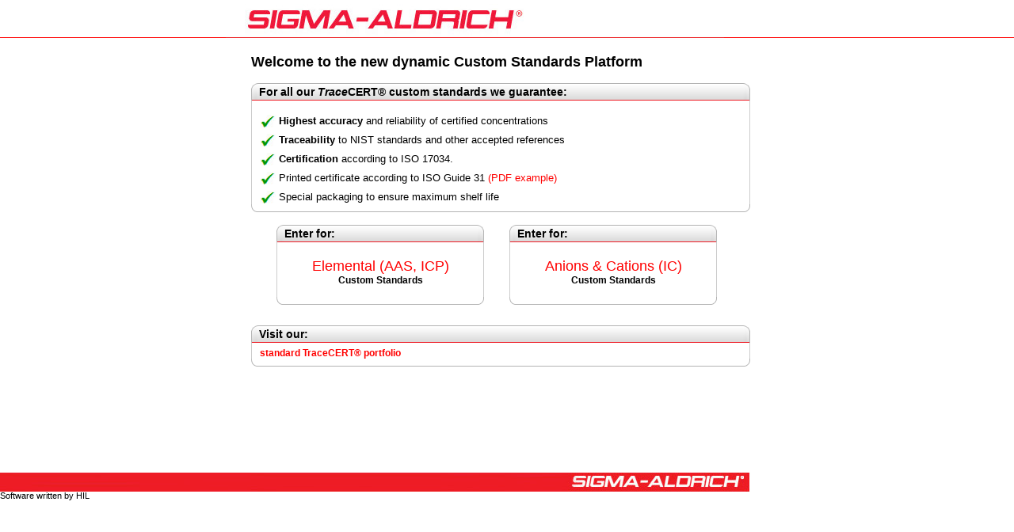

--- FILE ---
content_type: text/html
request_url: http://sigmaaldrich.hil.ch/?sp=e&st=2&ele=HCl,Ge,Ta,&&gsm=&vorname=&nachname=&firma=&abteilung=&kundennr=&funktion=&adresse=&plz=&ort=&land=&mail=&bemerkungen=&account=&state=&phone=&bulk=&ein0=&ein1=&
body_size: 2925
content:
<!DOCTYPE html PUBLIC "-//W3C//DTD XHTML 1.0 Transitional//EN" "http://www.w3.org/TR/xhtml1/DTD/xhtml1-transitional.dtd">
<html xmlns="http://www.w3.org/1999/xhtml">
<head>
<meta http-equiv="Content-Type" content="text/html; charset=iso-8859-1" />
<title>Sigma-Aldrich, Dynamic Custom Standards Platform</title>

    <script type="text/javascript"> 
    function FensterOeffnen (Adresse) 
    {
      Fenster1 = window.open(Adresse, 'Fenster1','resizable=yes,location=no,menubar=no,scrollbars=yes,status=no,toolbar=no,fullscreen=no,dependent=no,width=1180,height=700,left=50,top=50');
      Fenster1.focus();
    }
	
    function FensterOeffnen2 (Adresse) 
    {
      Fenster1 = window.open(Adresse, 'Fenster2','resizable=yes,location=no,menubar=no,scrollbars=yes,status=no,toolbar=no,fullscreen=no,dependent=no,width=780,height=700,left=50,top=50');
      Fenster1.focus();
    }	
    </script>
	
	
    <script type="text/javascript"> 
    function FensterOeffnen3 (Adresse) 
    {
      Fenster1 = window.open(Adresse, 'Zweitfenster','resizable=yes,location=no,menubar=no,scrollbars=yes,status=no,toolbar=no,fullscreen=no,dependent=no,width=820,height=650,left=150,top=150');
      Fenster1.focus();
    }
    </script>
	
<style type="text/css">
body {
      margin: 0;
      padding: 0;
}

H1 { FONT: bold 1.8em Arial, Helvetica, sans-serif; padding: 0; margin: 0px  }
H2 { FONT: bold 1.1em Arial, Helvetica, sans-serif; padding: 0; margin: 0px  }
H3 { FONT: bold 1.6em Arial, Helvetica, sans-serif; padding: 0; margin: 0px  }
H4 { FONT: bold 1.5em Arial, Helvetica, sans-serif; padding: 0; margin: 0px  }
H5 { FONT: bold 1.4em Arial, Helvetica, sans-serif; padding: 0; margin: 0px  }
H6 { FONT: 1.4em Arial, Helvetica, sans-serif; padding: 0; margin: 0px    }
.one { FONT: 1em/1.1em Arial, Helvetica, sans-serif }
.oneb { FONT: 900 1em/1.1em Arial, Helvetica, sans-serif }
.onesub { FONT: 1em Arial, Helvetica, sans-serif }
.normal { FONT: 1.1em/1.4em Arial, Helvetica, sans-serif }
.normalb { FONT: 900 1.1em/1.4em Arial, Helvetica, sans-serif }
.normalsub { FONT: 1.1em Arial, Helvetica, sans-serif }
.norm20 { FONT: 1.1em/1.8em Arial, Helvetica, sans-serif }
.large { FONT: 1.5em/1.6em Arial, Helvetica, sans-serif }
.largeb { FONT: 800 1.5em/1.6em Arial, Helvetica, sans-serif }
.three { FONT: 800 1.6em/1.8em Arial, Helvetica, sans-serif }
.four { FONT: 1.8em/2em Arial, Helvetica, sans-serif }
.five { FONT: 2.2em Arial, Helvetica, sans-serif }
.six { FONT: 3.1em Arial, Helvetica, sans-serif }
P {  MARGIN: 10px 0px 0px 5px; FONT: 1.1em/1.4em Arial, Helvetica, sans-serif    }
UL { FONT: 1.1em/1.4em Arial, Helvetica, sans-serif; MARGIN-TOP: 5px; MARGIN-BOTTOM: 0px; }
OL { FONT: 1.1em/1.4em Arial, Helvetica, sans-serif; MARGIN-TOP: 5px; MARGIN-BOTTOM: 0px; } 
HR {  COLOR: #666666      }
B  {  FONT-WEIGHT: 900    }
sup {font-size:90%; vertical-align:super;}
sub {font-size:90%; vertical-align:sub;}

div.site {
position:absolute;
background:none;
top: 63px;
  left: 32px; 
  height: 420px; 
  width: 630px;
border: none;
overflow: visible;
visibility: visible;
 } 
div.sitelogo {
position:absolute;
background:none;
top: 46px;
  left: 0px; 
  height: 1px; 
  width: 100%;
border-bottom: solid 1px red;
overflow: hidden;
visibility: visible;
 } 
 div.sitebottom {
position:relative;
	background:url('pict/logo_ubg.jpg') no-repeat; 
top: 551px;
  left: 0px; 
  height: 24px; 
  width: 100%;
border-bottom: none;
overflow: hidden;
visibility: visible;
 } 
 
 div.hil {
  position:relative;
  top: 550px;
  left: 0px; 
  height: 15px; 
  width: 200px;
  border-bottom: none;
  overflow: hidden;
  visibility: visible;
 } 
 
 div.space {
position:relative;
background:none;
top: 0px;
  left: 0px; 
  height: 14px; 
  width: 100%;
border-bottom: none;
overflow: hidden;
visibility: visible;
 } 
  div.bulletintwo {
position:relative;
background:none;
top: 0px;
  left: 32px; 
  height: 113px; 
  width: 566px;
border-bottom: none;
overflow: hidden;
visibility: visible;
 }
   div.bulletinleft {
position:absolute;
background:none;
top: 0px;
  left: 0px; 
  height: 112px; 
  width: 262px;
border-bottom: none;
overflow: visible;
visibility: visible;
 }
    div.bulletinright {
position:absolute;
background:none;
top: 0px;
  left: 294px; 
  height: 112px; 
  width: 262px;
border-bottom: none;
overflow: visible;
visibility: visible;
 }
.bulletin .top {
	top: 2px;
	position: relative;
	margin: 0;
	height:22px; 	
	background:url('pict/bulletin-top.png') repeat-x;
	font-family: Arial,Helvetica,sans-serif; 
	font-size:14px; 
	color:#000;
	font-weight:bold;
} 


.bulletin .top .left {
	float: left;
	padding-top: 0.2em;
	padding-left: 10px;
	height: 22px;
	background:url('pict/bulletin-top-left.png') no-repeat top left;
} 

.bulletin .top .right {
	float: right;
	width:10px;
	height: 22px;
	background:url('pict/bulletin-top-right.png') no-repeat top right;
} 



.bulletin .bottom { 
	margin: 0;
	width: 100%;
	height:10px; 
	background:url('pict/bulletin-bottom.gif') repeat-x; 
} 

.bulletin .bottom .left {
	float: left;
	width:10px; 
	height:10px; 
	background:url('pict/bulletin-bottom-left.gif') no-repeat; 
} 

.bulletin .bottom .right {
	float: right;
	width:10px; 
	height:10px; 
	background:url('pict/bulletin-bottom-right.gif') no-repeat; 
} 

.bulletin .body {
	margin: 0;
	padding: 0 10px;
	padding-top: 0.5em;
	border-left: 1px solid #ccc;
	border-right: 1px solid #ccc;
}


.Stil10 {
	font-family: Arial, Helvetica, sans-serif;
	font-size: 18px;
	color: red;
		
}
.Stil4 {
	font-family: Arial, Helvetica, sans-serif;
	font-size: 12px;
	color: black;
text-decoration: none;
}
.Stil5 {
	font-family: Arial, Helvetica, sans-serif;
	font-size: 12px;
	color: black;
}
.Stil5 a:hover {
		text-decoration: underline;
}
a:hover {
		text-decoration: underline;
}
a {	text-decoration: none; 	color: red;}
#navlist
{
margin-left: 0;
padding-left: 0;
list-style: none;
}

#navlist li
{
padding-left: 24px;
margin-left: 0px;
padding-top: 6px;
background-image: url('pict/check.jpg');
background-repeat: no-repeat;
background-position: 0 .5em;
}

#navlist ul { list-style: none; }
.Stil12 {font-family: Arial, Helvetica, sans-serif; font-size: 11px; color: black; text-decoration: none; }
</style>
</head>

<body>
<div class="sitelogo"></div>
<div style="position: relative; top: 5px; left: 50%; height: auto; width: 630px; margin: 0 0 0 -355px; background: none; border: none;"> 
  <div><img src="pict/logo.jpg" width="629" height="46"></div>
  <div class="site"> 
    <h2>Welcome to the new dynamic Custom Standards Platform</h2>
    <div class="space"></div>
	<!--
    <div class="bulletin"> 
      <div class="top"> 
        <div class="left">Please note: </div>
        <div class="right">&nbsp;</div>
      </div>
      <div class="body"> 
        <div align="center"><span class="Stil12">Please note that this is a beta-test version utilising new software and you are invited to evaluate this innovative service.<br />
          Please feel free to give us feedback &ndash; your input is our inspiration!</span><br />
        </div>
      </div>
      <div class="bottom"> 
        <div class="left">&nbsp;</div>
        <div class="right">&nbsp;</div>
      </div>
    </div>
	
    <div class="space"></div>
	-->
    <div class="bulletin"> 
      <div class="top"> 
        <div class="left">For all our <em>Trace</em>CERT&reg; custom standards 
          we guarantee: </div>
        <div class="right">&nbsp;</div>
      </div>
      <div class="body"> 
        <div align="left"><span class="Stil4">
          <ul id="navlist">
            <li> <b>Highest accuracy</b> and reliability of certified concentrations</li>
            <li><b>Traceability</b> to NIST standards and other accepted references</li>
            <li><b>Certification</b> according to ISO 17034.<br />
            <li>Printed certificate according to ISO Guide 31 <a href="custom_standard_example_certificate.pdf" target="_blank">(PDF 
              example)</a></li>
            <li>Special packaging to ensure maximum shelf life<!-- <a href="/picture.htm" onclick="FensterOeffnen3(this.href); return false">(product 
              picture, example)</a>--></li>
          </ul>
          </span> </div>
      </div>
      <div class="bottom"> 
        <div class="left">&nbsp;</div>
        <div class="right">&nbsp;</div>
      </div>
    </div>
    <div class="space"></div>
    <div class="bulletintwo"> 
      <div class="bulletinleft"> 
        <div class="bulletin"> 
          <div class="top"> 
            <div class="left"><strong>Enter for</strong>: </div>
            <div class="right">&nbsp;</div>
          </div>
          <div class="body"> 
            <div align="center"> 
              <div class="space"></div>
              <a href="/periodensystem0.php?sp=e"><span class="Stil10">Elemental (AAS, ICP)</span><br />
              <span class="Stil4"><b>Custom Standards</b></span></a> 
              <div class="space"></div>
            </div>
          </div>
          <div class="bottom"> 
            <div class="left">&nbsp;</div>
            <div class="right">&nbsp;</div>
          </div>
        </div>
      </div>
      <div class="bulletinright"> 
        <div class="bulletin"> 
          <div class="top"> 
            <div class="left"><strong>Enter for</strong>: </div>
            <div class="right">&nbsp;</div>
          </div>
          <div class="body"> 
            <div align="center"> 
              <div class="space"></div>
              <a href="/ankat3.php?sp=e"><span class="Stil10">Anions 
              & Cations (IC)</span><br />
              <span class="Stil4"><b>Custom Standards</b></span></a> 
              <div class="space"></div>
            </div>
          </div>
          <div class="bottom"> 
            <div class="left">&nbsp;</div>
            <div class="right">&nbsp;</div>
          </div>
        </div>
      </div>
    </div>
    <div class="space"></div>
    <div class="bulletin"> 
      <div class="top"> 
        <div class="left"><strong>Visit our</strong>: </div>
        <div class="right">&nbsp;</div>
      </div>
      <div class="body"> 
        <div align="left"><span class="Stil5"><a href=" https://www.sigmaaldrich.com/CH/en/products/analytical-chemistry/reference-materials/icp-and-aas-standards" target="_blank"><b>standard  
          TraceCERT&reg; portfolio</b></a></span><br />
        </div>
      </div>
      <div class="bottom"> 
        <div class="left">&nbsp;</div>
        <div class="right">&nbsp;</div>
      </div>
    </div>
    <div class="space"></div>
  </div>
</div>

<div class="sitebottom"> 
  <div style="position: relative; top: 0px; left: 50%; height: 24px; width: 630px; margin: 0 0 0 -323px; background: red; border: none;"> 
    <img src="pict/logo_u.jpg" width="630" height="24"> </div>
</div>

<div class="hil"> 
<a href="http://www.hil.ch" target="_blank"><span class="Stil12">Software written by HIL</span></a>
</div>


<script type="text/javascript">
var gaJsHost = (("https:" == document.location.protocol) ? "https://ssl." : "http://www.");
document.write(unescape("%3Cscript src='" + gaJsHost + "google-analytics.com/ga.js' type='text/javascript'%3E%3C/script%3E"));
</script>
<script type="text/javascript">
try {
var pageTracker = _gat._getTracker("UA-12630525-14");
pageTracker._trackPageview();
} catch(err) {}</script>	

</body>
</html>
